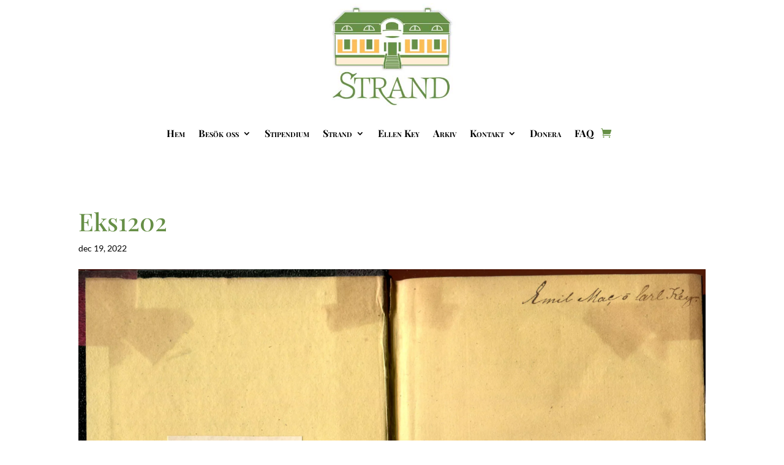

--- FILE ---
content_type: text/css
request_url: https://ellenkey.se/wp-content/themes/Ellen-Key-Strand/style.css?ver=4.27.5
body_size: 248
content:
/*======================================
Theme Name: Ellen Key Strand
Theme URI: https://divicake.com/
Description: Barntema till Ellen Key Strand
Version: 1.0
Author: infografic
Author URI: https://infografic.se
Template: Divi
======================================*/


/* You can add your own CSS styles here. Use !important to overwrite styles if needed. */

/* Ökar specifiteten och använder !important för att försäkra att stilen tillämpas */
.order-again table.shop_table .booking-id, table.shop_table .booking-status, table.shop_table .booking-actions {
    display: none !important;
}

table.shop_table th.booking-id, table.shop_table th.booking-status, table.shop_table th.booking-actions {
    display: none !important;
}
